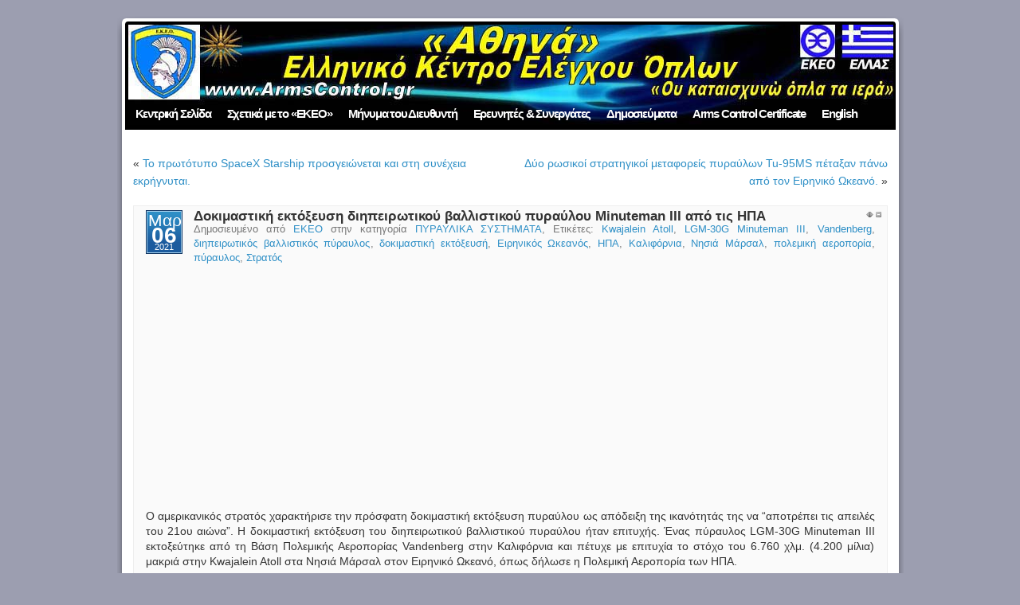

--- FILE ---
content_type: text/html; charset=UTF-8
request_url: http://www.ekeo.gr/2021/03/%CE%B4%CE%BF%CE%BA%CE%B9%CE%BC%CE%B1%CF%83%CF%84%CE%B9%CE%BA%CE%AE-%CE%B5%CE%BA%CF%84%CF%8C%CE%BE%CE%B5%CF%85%CF%83%CE%B7-%CE%B4%CE%B9%CE%B7%CF%80%CE%B5%CE%B9%CF%81%CF%89%CF%84%CE%B9%CE%BA%CE%BF%CF%8D/
body_size: 11244
content:
<!DOCTYPE html PUBLIC "-//W3C//DTD XHTML 1.0 Transitional//EN" "http://www.w3.org/TR/xhtml1/DTD/xhtml1-transitional.dtd"><html
xmlns="http://www.w3.org/1999/xhtml"><head
profile="http://gmpg.org/xfn/11"><link
rel='stylesheet' href='http://www.ekeo.gr/wp-content/plugins/wp-minify/min/?f=wp-content/themes/mandigo/style.css,wp-content/themes/mandigo/schemes/blue/scheme.css,wp-content/plugins/yet-another-related-posts-plugin/style/widget.css,wp-content/plugins/wordpress-popular-posts/public/css/wpp.css,wp-content/plugins/social-warfare/css/style.min.css,wp-content/plugins/tablepress/css/default.min.css,wp-content/plugins/add-to-any/addtoany.min.css,wp-content/plugins/dropdown-menu-widget/css/shailan-dropdown.min.css,wp-content/plugins/dropdown-menu-widget/themes/aqua.css&amp;m=1507933937' type='text/css' media='screen' /> <script type='text/javascript' src='http://www.ekeo.gr/wp-content/plugins/wp-minify/min/?f=wp-includes/js/jquery/jquery.js,wp-includes/js/jquery/jquery-migrate.min.js,wp-content/plugins/dropdown-menu-widget/scripts/include.js,wp-content/plugins/add-to-any/addtoany.min.js,wp-content/plugins/wordpress-popular-posts/public/js/tracking.js,wp-content/plugins/audio-player/assets/audio-player.js,wp-content/themes/mandigo/js/jquery.js,wp-content/themes/mandigo/js/jquery.ifixpng.js&amp;m=1567647135'></script> <meta
http-equiv="Content-Type" content="text/html; charset=UTF-8" /><title>Δοκιμαστική εκτόξευση διηπειρωτικού βαλλιστικού πυραύλου Minuteman III από τις ΗΠΑ |EKEO » ΕΛΛΗΝΙΚΟ ΚΕΝΤΡΟ ΕΛΕΓΧΟΥ ΟΠΛΩΝ</title><meta
name="generator" content="WordPress 4.9.26" /><meta
name="theme"     content="Mandigo 1.41" /><style type="text/css">body {
	font-family: Arial, Sans-Serif;
	background-color: #9c9eb0;
}
.narrowcolumn .entry, .widecolumn .entry {
	line-height: 1.4em;
}
.inline-widgets #wp-calendar caption, .blogname, .blogdesc {
	font-family: 'Trebuchet MS', 'Lucida Grande', Verdana, Arial, Sans-Serif;
}
.blogname {
	font-size: 4em;
	margin-top: 15px;
}
.posttitle, #comments, #respond .title, #respond.pre27, #trackbacks {
	font-family: 'Trebuchet MS', 'Lucida Grande', Verdana, Arial, Sans-Serif;
}
.commentlist li, #commentform input, #commentform textarea {
	font-family: 'Lucida Grande', Verdana, Arial, Sans-Serif;
}
#commentform p {
	font-family: 'Lucida Grande', Verdana, Arial, Sans-Serif;
}
.sidebars {
	font-family: 'Lucida Grande', Verdana, Arial, Sans-Serif;
}
em {
	font-style: normal;
	font-weight: bold;
}
#page {
	width: 987px;
}
#header {
	background: url(http://www.ekeo.gr/wp-content/themes/mandigo/images/header-1024.png);
	height: 143px;
	width: 987px;
}
#headerimg {
	height: 126px;
	width: 961px;
	background: url(http://www.ekeo.gr/wp-content/themes/mandigo/schemes/blue/images/head-1024.jpg) bottom center no-repeat;
	cursor: pointer;
}
#main {
	background: url(http://www.ekeo.gr/wp-content/themes/mandigo/images/bg-1024.png);
	width: 957px;
}
#footer {
	background: url(http://www.ekeo.gr/wp-content/themes/mandigo/images/foot-1024.png);
}
.post {
	text-align: justify;
	background: #FAFAFA;
	border: 1px solid #EEEEEE;
}
#footer {
	width: 987px;
}
.sidebars {
	background: #EEEEEE;
	border: 1px solid #DDDDDD;
}
#sidebar1 .sidebars {
	width: 210px;
}
#sidebar2 .sidebars {
	width: 210px;
}
.entry img {
	float: left;
	background: #fff;
	border: 1px solid #333;
	padding: 3px;
}
.sidebars li {
	list-style-image: url(http://www.ekeo.gr/wp-content/themes/mandigo/schemes/blue/images/star.gif);
}
.commentlist {
}
.commentlist li {
	list-style: none;
}
#wp-calendar {
	margin: 0 !important; margin-top: -1.5em !important;;
}
#wp-calendar caption {
	margin-top: -1.4em;
	margin-bottom: 1.5em;
}
/* dirty fix for the event calendar plugin */
div#wp-calendar .nav {
	margin: 1.5em 0 -1.5em 0;
}
/* end dirty fix */
.datestamp div {
	font-family: 'Lucida Grande', 'Lucida Sans Unicode', Arial, Sans-Serif;
}
.cal3 {
}
.pages {
	text-align: left;
}
.pages ul li.has_sub {
	background: url(http://www.ekeo.gr/wp-content/themes/mandigo/images/icons/bullet_arrow_right.png) no-repeat center right;
}
.head_overlay {
	background: url(http://www.ekeo.gr/wp-content/themes/mandigo/images/head_overlay.png);
}</style><link
rel="alternate" type="application/rss+xml" title="ΕΛΛΗΝΙΚΟ ΚΕΝΤΡΟ ΕΛΕΓΧΟΥ ΟΠΛΩΝ RSS Feed" href="http://www.ekeo.gr/feed/" /><link
rel="pingback" href="http://www.ekeo.gr/xmlrpc.php" /> <style>@font-face {font-family: "sw-icon-font";src:url("http://www.ekeo.gr/wp-content/plugins/social-warfare/fonts/sw-icon-font.eot?ver=2.2.1");src:url("http://www.ekeo.gr/wp-content/plugins/social-warfare/fonts/sw-icon-font.eot?ver=2.2.1#iefix") format("embedded-opentype"),url("http://www.ekeo.gr/wp-content/plugins/social-warfare/fonts/sw-icon-font.woff?ver=2.2.1") format("woff"), url("http://www.ekeo.gr/wp-content/plugins/social-warfare/fonts/sw-icon-font.ttf?ver=2.2.1") format("truetype"),url("http://www.ekeo.gr/wp-content/plugins/social-warfare/fonts/sw-icon-font.svg?ver=2.2.1#1445203416") format("svg");font-weight: normal;font-style: normal;}</style><meta
name="description"  content="Ο αμερικανικός στρατός χαρακτήρισε την πρόσφατη δοκιμαστική εκτόξευση πυραύλου ως απόδειξη της ικανότητάς της να &quot;αποτρέπει τις απειλές του 21ου αιώνα&quot;. Η" /><meta
name="keywords"  content="Πολεμική Αεροπορία,Ειρηνικός Ωκεανός,Νησιά Μάρσαλ,kwajalein atoll,Καλιφόρνια,vandenberg,lgm-30g minuteman iii,διηπειρωτικός βαλλιστικός πύραυλος,στρατός,ΗΠΑ,πύραυλος,δοκιμαστική εκτόξευση,δοκιμαστική εκτόξευσή,πολεμική αεροπορία,Στρατός" /><link
rel="canonical" href="http://www.ekeo.gr/2021/03/%ce%b4%ce%bf%ce%ba%ce%b9%ce%bc%ce%b1%cf%83%cf%84%ce%b9%ce%ba%ce%ae-%ce%b5%ce%ba%cf%84%cf%8c%ce%be%ce%b5%cf%85%cf%83%ce%b7-%ce%b4%ce%b9%ce%b7%cf%80%ce%b5%ce%b9%cf%81%cf%89%cf%84%ce%b9%ce%ba%ce%bf%cf%8d/" /><link
rel='dns-prefetch' href='//s.w.org' /><link
rel="alternate" type="application/rss+xml" title="Κανάλι σχολίων Δοκιμαστική εκτόξευση διηπειρωτικού βαλλιστικού πυραύλου Minuteman III από τις ΗΠΑ &raquo; ΕΛΛΗΝΙΚΟ ΚΕΝΤΡΟ ΕΛΕΓΧΟΥ ΟΠΛΩΝ" href="http://www.ekeo.gr/2021/03/%ce%b4%ce%bf%ce%ba%ce%b9%ce%bc%ce%b1%cf%83%cf%84%ce%b9%ce%ba%ce%ae-%ce%b5%ce%ba%cf%84%cf%8c%ce%be%ce%b5%cf%85%cf%83%ce%b7-%ce%b4%ce%b9%ce%b7%cf%80%ce%b5%ce%b9%cf%81%cf%89%cf%84%ce%b9%ce%ba%ce%bf%cf%8d/feed/" /> <script type="text/javascript">/*<![CDATA[*/window._wpemojiSettings = {"baseUrl":"https:\/\/s.w.org\/images\/core\/emoji\/11\/72x72\/","ext":".png","svgUrl":"https:\/\/s.w.org\/images\/core\/emoji\/11\/svg\/","svgExt":".svg","source":{"concatemoji":"http:\/\/www.ekeo.gr\/wp-includes\/js\/wp-emoji-release.min.js?ver=4.9.26"}};
			!function(e,a,t){var n,r,o,i=a.createElement("canvas"),p=i.getContext&&i.getContext("2d");function s(e,t){var a=String.fromCharCode;p.clearRect(0,0,i.width,i.height),p.fillText(a.apply(this,e),0,0);e=i.toDataURL();return p.clearRect(0,0,i.width,i.height),p.fillText(a.apply(this,t),0,0),e===i.toDataURL()}function c(e){var t=a.createElement("script");t.src=e,t.defer=t.type="text/javascript",a.getElementsByTagName("head")[0].appendChild(t)}for(o=Array("flag","emoji"),t.supports={everything:!0,everythingExceptFlag:!0},r=0;r<o.length;r++)t.supports[o[r]]=function(e){if(!p||!p.fillText)return!1;switch(p.textBaseline="top",p.font="600 32px Arial",e){case"flag":return s([55356,56826,55356,56819],[55356,56826,8203,55356,56819])?!1:!s([55356,57332,56128,56423,56128,56418,56128,56421,56128,56430,56128,56423,56128,56447],[55356,57332,8203,56128,56423,8203,56128,56418,8203,56128,56421,8203,56128,56430,8203,56128,56423,8203,56128,56447]);case"emoji":return!s([55358,56760,9792,65039],[55358,56760,8203,9792,65039])}return!1}(o[r]),t.supports.everything=t.supports.everything&&t.supports[o[r]],"flag"!==o[r]&&(t.supports.everythingExceptFlag=t.supports.everythingExceptFlag&&t.supports[o[r]]);t.supports.everythingExceptFlag=t.supports.everythingExceptFlag&&!t.supports.flag,t.DOMReady=!1,t.readyCallback=function(){t.DOMReady=!0},t.supports.everything||(n=function(){t.readyCallback()},a.addEventListener?(a.addEventListener("DOMContentLoaded",n,!1),e.addEventListener("load",n,!1)):(e.attachEvent("onload",n),a.attachEvent("onreadystatechange",function(){"complete"===a.readyState&&t.readyCallback()})),(n=t.source||{}).concatemoji?c(n.concatemoji):n.wpemoji&&n.twemoji&&(c(n.twemoji),c(n.wpemoji)))}(window,document,window._wpemojiSettings);/*]]>*/</script> <style type="text/css">img.wp-smiley,
img.emoji {
	display: inline !important;
	border: none !important;
	box-shadow: none !important;
	height: 1em !important;
	width: 1em !important;
	margin: 0 .07em !important;
	vertical-align: -0.1em !important;
	background: none !important;
	padding: 0 !important;
}</style> <script type='text/javascript'>/*  */
var wpp_params = {"sampling_active":"","sampling_rate":"100","ajax_url":"http:\/\/www.ekeo.gr\/wp-admin\/admin-ajax.php","action":"update_views_ajax","ID":"32274","token":"1d3ca8e090"};
/*  */</script> <link
rel='https://api.w.org/' href='http://www.ekeo.gr/wp-json/' /><link
rel="EditURI" type="application/rsd+xml" title="RSD" href="http://www.ekeo.gr/xmlrpc.php?rsd" /><link
rel="wlwmanifest" type="application/wlwmanifest+xml" href="http://www.ekeo.gr/wp-includes/wlwmanifest.xml" /><link
rel='prev' title='Το πρωτότυπο SpaceX Starship προσγειώνεται και στη συνέχεια εκρήγνυται.' href='http://www.ekeo.gr/2021/03/%cf%84%ce%bf-%cf%80%cf%81%cf%89%cf%84%cf%8c%cf%84%cf%85%cf%80%ce%bf-spacex-starship-%cf%80%cf%81%ce%bf%cf%83%ce%b3%ce%b5%ce%b9%cf%8e%ce%bd%ce%b5%cf%84%ce%b1%ce%b9-%ce%ba%ce%b1%ce%b9-%cf%83%cf%84%ce%b7/' /><link
rel='next' title='Δύο ρωσικοί στρατηγικοί μεταφορείς πυραύλων Tu-95MS πέταξαν πάνω από τον Ειρηνικό Ωκεανό.' href='http://www.ekeo.gr/2021/03/%ce%b4%cf%8d%ce%bf-%cf%81%cf%89%cf%83%ce%b9%ce%ba%ce%bf%ce%af-%cf%83%cf%84%cf%81%ce%b1%cf%84%ce%b7%ce%b3%ce%b9%ce%ba%ce%bf%ce%af-%ce%bc%ce%b5%cf%84%ce%b1%cf%86%ce%bf%cf%81%ce%b5%ce%af%cf%82-%cf%80-2/' /><meta
name="generator" content="WordPress 4.9.26" /><link
rel='shortlink' href='http://www.ekeo.gr/?p=32274' /><link
rel="alternate" type="application/json+oembed" href="http://www.ekeo.gr/wp-json/oembed/1.0/embed?url=http%3A%2F%2Fwww.ekeo.gr%2F2021%2F03%2F%25ce%25b4%25ce%25bf%25ce%25ba%25ce%25b9%25ce%25bc%25ce%25b1%25cf%2583%25cf%2584%25ce%25b9%25ce%25ba%25ce%25ae-%25ce%25b5%25ce%25ba%25cf%2584%25cf%258c%25ce%25be%25ce%25b5%25cf%2585%25cf%2583%25ce%25b7-%25ce%25b4%25ce%25b9%25ce%25b7%25cf%2580%25ce%25b5%25ce%25b9%25cf%2581%25cf%2589%25cf%2584%25ce%25b9%25ce%25ba%25ce%25bf%25cf%258d%2F" /><link
rel="alternate" type="text/xml+oembed" href="http://www.ekeo.gr/wp-json/oembed/1.0/embed?url=http%3A%2F%2Fwww.ekeo.gr%2F2021%2F03%2F%25ce%25b4%25ce%25bf%25ce%25ba%25ce%25b9%25ce%25bc%25ce%25b1%25cf%2583%25cf%2584%25ce%25b9%25ce%25ba%25ce%25ae-%25ce%25b5%25ce%25ba%25cf%2584%25cf%258c%25ce%25be%25ce%25b5%25cf%2585%25cf%2583%25ce%25b7-%25ce%25b4%25ce%25b9%25ce%25b7%25cf%2580%25ce%25b5%25ce%25b9%25cf%2581%25cf%2589%25cf%2584%25ce%25b9%25ce%25ba%25ce%25bf%25cf%258d%2F&#038;format=xml" /> <script type="text/javascript">/*<![CDATA[*/var a2a_config=a2a_config||{};a2a_config.callbacks=a2a_config.callbacks||[];a2a_config.templates=a2a_config.templates||{};a2a_localize = {
	Share: "Share",
	Save: "Save",
	Subscribe: "Subscribe",
	Email: "Email",
	Bookmark: "Bookmark",
	ShowAll: "Show all",
	ShowLess: "Show less",
	FindServices: "Find service(s)",
	FindAnyServiceToAddTo: "Instantly find any service to add to",
	PoweredBy: "Powered by",
	ShareViaEmail: "Share via email",
	SubscribeViaEmail: "Subscribe via email",
	BookmarkInYourBrowser: "Bookmark in your browser",
	BookmarkInstructions: "Press Ctrl+D or \u2318+D to bookmark this page",
	AddToYourFavorites: "Add to your favorites",
	SendFromWebOrProgram: "Send from any email address or email program",
	EmailProgram: "Email program",
	More: "More&#8230;"
};/*]]>*/</script> <script type="text/javascript" src="http://static.addtoany.com/menu/page.js" async="async"></script> <script type="text/javascript">AudioPlayer.setup("http://www.ekeo.gr/wp-content/plugins/audio-player/assets/player.swf?ver=2.0.4.6", {width:"100%",animation:"yes",encode:"yes",initialvolume:"100",remaining:"no",noinfo:"no",buffer:"3",checkpolicy:"no",rtl:"no",bg:"E5E5E5",text:"333333",leftbg:"CCCCCC",lefticon:"333333",volslider:"666666",voltrack:"FFFFFF",rightbg:"B4B4B4",rightbghover:"fa0505",righticon:"333333",righticonhover:"FFFFFF",track:"FFFFFF",loader:"009900",border:"CCCCCC",tracker:"DDDDDD",skip:"666666",pagebg:"FFFFFF",transparentpagebg:"yes"});</script> <style type="text/css" media="all">ul.dropdown { white-space: nowrap; }
	/* Selected overlay: none */	/* Clear background images */
	.shailan-dropdown-menu .dropdown-horizontal-container, ul.dropdown li, ul.dropdown li.hover, ul.dropdown li:hover, ul.dropdown li.hover a, ul.dropdown li:hover a { background-image:none; }
	.shailan-dropdown-menu .dropdown-horizontal-container, ul.dropdown li{ background-color:#000000; }
	ul.dropdown a,
	ul.dropdown a:link,
	ul.dropdown a:visited,
	ul.dropdown li { color: #FFFFFF; }
	ul.dropdown a:hover,
	ul.dropdown li:hover { color: #FFFFFF; }
	ul.dropdown a:active	{ color: #FFFFFF; }
	ul.dropdown li.hover a, ul.dropdown li:hover a{ background-color: #333333; }
	ul.dropdown li.hover ul li, ul.dropdown li:hover ul li{ background-color: #000000;
		color: #FFFFFF; }
	ul.dropdown li.hover ul li.hover, ul.dropdown li:hover ul li:hover { background-image: none; }
	ul.dropdown li.hover a:hover, ul.dropdown li:hover a:hover { background-color: #333333; }
	ul.dropdown ul{ background-image:none; background-color:#000000; border:1px solid #000000; }
	ul.dropdown-vertical li { border-bottom:1px solid #333333; }
	/** Show submenus */
	ul.dropdown li:hover > ul, ul.dropdown li.hover ul{ display: block; }
	/** Show current submenu */
	ul.dropdown li.hover ul, ul.dropdown ul li.hover ul, ul.dropdown ul ul li.hover ul, ul.dropdown ul ul ul li.hover ul, ul.dropdown ul ul ul ul li.hover ul , ul.dropdown li:hover ul, ul.dropdown ul li:hover ul, ul.dropdown ul ul li:hover ul, ul.dropdown ul ul ul li:hover ul, ul.dropdown ul ul ul ul li:hover ul { display: block; }
ul.dropdown li.parent>a{
	padding-right:25px;
}
ul.dropdown li.parent>a:after{
	content:""; position:absolute; top: 45%; right:6px;width:0;height:0;
	border-top:4px solid rgba(0,0,0,0.5);border-right:4px solid transparent;border-left:4px solid transparent }
ul.dropdown li.parent:hover>a:after{
	content:"";position:absolute; top: 45%; right:6px; width:0; height:0;
	border-top:4px solid rgba(0,0,0,0.5);border-right:4px solid transparent;border-left:4px solid transparent }
ul.dropdown li li.parent>a:after{
	content:"";position:absolute;top: 40%; right:5px;width:0;height:0;
	border-left:4px solid rgba(0,0,0,0.5);border-top:4px solid transparent;border-bottom:4px solid transparent }
ul.dropdown li li.parent:hover>a:after{
	content:"";position:absolute;top: 40%; right:5px;width:0;height:0;
	border-left:4px solid rgba(0,0,0,0.5);border-top:4px solid transparent;border-bottom:4px solid transparent }</style>
<style type="text/css">.vvqbox { display: block; max-width: 100%; visibility: visible !important; margin: 10px auto; } .vvqbox img { max-width: 100%; height: 100%; } .vvqbox object { max-width: 100%; }</style> <script type="text/javascript">// 
	var vvqflashvars = {};
	var vvqparams = { wmode: "opaque", allowfullscreen: "true", allowscriptaccess: "always" };
	var vvqattributes = {};
	var vvqexpressinstall = "http://www.ekeo.gr/wp-content/plugins/vipers-video-quicktags/resources/expressinstall.swf";
//</script> <script type="text/javascript">jQuery.noConflict();</script> <style type="text/css">#headerimg {   background: url(http://www.ekeo.gr/wp-content/themes/mandigo/images/headers/head.jpg) bottom center no-repeat; }
  .entry img, .entry embed, .entry object { max-width: 880px; width: expression(this.clientWidth > 880 ? 880 : true); }
  .entry img { height: auto; }</style><META
name="y_key" content="9b797dd6ab9a90f1"><meta
name="google-site-verification" content="2n094e8FOj0Pp7AGQ5hnvBs2zjQU7mHWjiI0T_DdfWc" /></head><body><div
id="page"><div
id="header" class="png"><div
id="headerimg"><ul
class="pages png"><li
class="page_item"><a
href="http://www.ekeo.gr/">Κεντρική Σελίδα</a></li><li
class="page_item page-item-200 page_item_has_children"><a
href="http://www.ekeo.gr/%cf%83%cf%87%ce%b5%cf%84%ce%b9%ce%ba%ce%ac-%ce%bc%ce%b5-%cf%84%ce%b7%ce%bd-%c2%ab%ce%b1%ce%b8%ce%b7%ce%bd%ce%ac%c2%bb/">Σχετικά με το «ΕΚΕΟ»</a><ul
class='children'><li
class="page_item page-item-208"><a
href="http://www.ekeo.gr/%cf%83%cf%87%ce%b5%cf%84%ce%b9%ce%ba%ce%ac-%ce%bc%ce%b5-%cf%84%ce%b7%ce%bd-%c2%ab%ce%b1%ce%b8%ce%b7%ce%bd%ce%ac%c2%bb/%ce%b5%ce%bd%ce%b9%cf%83%cf%87%cf%8d%cf%83%cf%84%ce%b5-%cf%84%ce%b7%ce%bd-%c2%ab%ce%b1%ce%b8%ce%b7%ce%bd%ce%ac%c2%bb/">Ενισχύστε την «Αθηνά»</a></li><li
class="page_item page-item-950"><a
href="http://www.ekeo.gr/%cf%83%cf%87%ce%b5%cf%84%ce%b9%ce%ba%ce%ac-%ce%bc%ce%b5-%cf%84%ce%b7%ce%bd-%c2%ab%ce%b1%ce%b8%ce%b7%ce%bd%ce%ac%c2%bb/%ce%b5%cf%80%ce%b9%ce%ba%ce%bf%ce%b9%ce%bd%cf%89%ce%bd%ce%af%ce%b1-%ce%bc%ce%b5-%cf%84%ce%b7%ce%bd-%c2%ab%ce%b1%ce%b8%ce%b7%ce%bd%ce%ac%c2%bb/">Επικοινωνήστε  με  την  «Αθηνά»</a></li></ul></li><li
class="page_item page-item-2313 page_item_has_children"><a
href="http://www.ekeo.gr/about-2/">Μήνυμα του Διευθυντή</a><ul
class='children'><li
class="page_item page-item-458"><a
href="http://www.ekeo.gr/about-2/%ce%b2%ce%b9%ce%bf%ce%b3%cf%81%ce%b1%cf%86%ce%b9%ce%ba%cf%8c-%cf%84%ce%bf%cf%85-%ce%b4%ce%b9%ce%b5%cf%85%ce%b8%cf%85%ce%bd%cf%84%ce%ae/">Βιογραφικό του Διευθυντή</a></li></ul></li><li
class="page_item page-item-186"><a
href="http://www.ekeo.gr/%ce%b5%cf%81%ce%b5%cf%85%ce%bd%ce%b7%cf%84%ce%ad%cf%82-%cf%83%cf%85%ce%bd%ce%b5%cf%81%ce%b3%ce%ac%cf%84%ce%b5%cf%82/">Ερευνητές &#038; Συνεργάτες</a></li><li
class="page_item page-item-190 page_item_has_children"><a
href="http://www.ekeo.gr/%ce%bc%ce%b5%ce%bb%ce%ad%cf%84%ce%b5%cf%82-%ce%b1%ce%bd%ce%b1%ce%bb%cf%8d%cf%83%ce%b5%ce%b9%cf%82/">Δημοσιεύματα</a><ul
class='children'><li
class="page_item page-item-10637"><a
href="http://www.ekeo.gr/%ce%bc%ce%b5%ce%bb%ce%ad%cf%84%ce%b5%cf%82-%ce%b1%ce%bd%ce%b1%ce%bb%cf%8d%cf%83%ce%b5%ce%b9%cf%82/%cf%8c%cf%81%ce%bf%ce%b9-%cf%87%cf%81%ce%ae%cf%83%ce%b7%cf%82/">Όροι Χρήσης Δημοσιευμάτων</a></li></ul></li><li
class="page_item page-item-26403"><a
href="http://www.ekeo.gr/arms-control-certificate/">Arms Control Certificate</a></li><li
class="page_item page-item-6644"><a
href="http://www.ekeo.gr/english/">English</a></li></ul></div></div><div
id="main" class="png"><table><tr><td
id="content" class="widecolumn"><div
class="navigation"><div
class="alignleft">&laquo;&nbsp;<a
href="http://www.ekeo.gr/2021/03/%cf%84%ce%bf-%cf%80%cf%81%cf%89%cf%84%cf%8c%cf%84%cf%85%cf%80%ce%bf-spacex-starship-%cf%80%cf%81%ce%bf%cf%83%ce%b3%ce%b5%ce%b9%cf%8e%ce%bd%ce%b5%cf%84%ce%b1%ce%b9-%ce%ba%ce%b1%ce%b9-%cf%83%cf%84%ce%b7/" rel="prev">Το πρωτότυπο SpaceX Starship προσγειώνεται και στη συνέχεια εκρήγνυται.</a></div><div
class="alignright"><a
href="http://www.ekeo.gr/2021/03/%ce%b4%cf%8d%ce%bf-%cf%81%cf%89%cf%83%ce%b9%ce%ba%ce%bf%ce%af-%cf%83%cf%84%cf%81%ce%b1%cf%84%ce%b7%ce%b3%ce%b9%ce%ba%ce%bf%ce%af-%ce%bc%ce%b5%cf%84%ce%b1%cf%86%ce%bf%cf%81%ce%b5%ce%af%cf%82-%cf%80-2/" rel="next">Δύο ρωσικοί στρατηγικοί μεταφορείς πυραύλων Tu-95MS πέταξαν πάνω από τον Ειρηνικό Ωκεανό.</a>&nbsp;&raquo;</div></div><div
class="post" id="post-32274"><div
class="postinfo"><div
class="datestamp"><div> <span
class="cal1 cal1x">Μαρ</span> <span
class="cal2">06</span> <span
class="cal3">2021</span></div></div> <span
class="switch-post"> <a
href="javascript:toggleSidebars();" class="switch-sidebars"><img
src="http://www.ekeo.gr/wp-content/themes/mandigo/images/icons/bullet_sidebars_hide.png" alt="" class="png" /></a><a
href="javascript:togglePost(32274);" id="switch-post-32274"><img
src="http://www.ekeo.gr/wp-content/themes/mandigo/images/icons/bullet_toggle_minus.png" alt="" class="png" /></a> </span><h2 class="posttitle"><a
href="http://www.ekeo.gr/2021/03/%ce%b4%ce%bf%ce%ba%ce%b9%ce%bc%ce%b1%cf%83%cf%84%ce%b9%ce%ba%ce%ae-%ce%b5%ce%ba%cf%84%cf%8c%ce%be%ce%b5%cf%85%cf%83%ce%b7-%ce%b4%ce%b9%ce%b7%cf%80%ce%b5%ce%b9%cf%81%cf%89%cf%84%ce%b9%ce%ba%ce%bf%cf%8d/" rel="bookmark" title="Permanent Link: Δοκιμαστική εκτόξευση διηπειρωτικού βαλλιστικού πυραύλου Minuteman III από τις ΗΠΑ">Δοκιμαστική εκτόξευση διηπειρωτικού βαλλιστικού πυραύλου Minuteman III από τις ΗΠΑ</a></h2> <small> Δημοσιευμένο από <a
href="http://www.ekeo.gr/author/demetra/" title="Άρθρα του/της EKEO">EKEO</a> στην κατηγορία <a
href="http://www.ekeo.gr/category/%cf%80%cf%85%cf%81%ce%b1%cf%85%ce%bb%ce%b9%ce%ba%ce%ac-%cf%83%cf%85%cf%83%cf%84%ce%ae%ce%bc%ce%b1%cf%84%ce%b1/" rel="category tag">ΠΥΡΑΥΛΙΚΑ ΣΥΣΤΗΜΑΤΑ</a>, Ετικέτες: <a
href="http://www.ekeo.gr/tag/kwajalein-atoll/" rel="tag">Kwajalein Atoll</a>, <a
href="http://www.ekeo.gr/tag/lgm-30g-minuteman-iii/" rel="tag">LGM-30G Minuteman III</a>, <a
href="http://www.ekeo.gr/tag/vandenberg/" rel="tag">Vandenberg</a>, <a
href="http://www.ekeo.gr/tag/%ce%b4%ce%b9%ce%b7%cf%80%ce%b5%ce%b9%cf%81%cf%89%cf%84%ce%b9%ce%ba%cf%8c%cf%82-%ce%b2%ce%b1%ce%bb%ce%bb%ce%b9%cf%83%cf%84%ce%b9%ce%ba%cf%8c%cf%82-%cf%80%cf%8d%cf%81%ce%b1%cf%85%ce%bb%ce%bf%cf%82/" rel="tag">διηπειρωτικός βαλλιστικός πύραυλος</a>, <a
href="http://www.ekeo.gr/tag/%ce%b4%ce%bf%ce%ba%ce%b9%ce%bc%ce%b1%cf%83%cf%84%ce%b9%ce%ba%ce%ae-%ce%b5%ce%ba%cf%84%cf%8c%ce%be%ce%b5%cf%85%cf%83%ce%ae/" rel="tag">δοκιμαστική εκτόξευσή</a>, <a
href="http://www.ekeo.gr/tag/%ce%b5%ce%b9%cf%81%ce%b7%ce%bd%ce%b9%ce%ba%cf%8c%cf%82-%cf%89%ce%ba%ce%b5%ce%b1%ce%bd%cf%8c%cf%82/" rel="tag">Ειρηνικός Ωκεανός</a>, <a
href="http://www.ekeo.gr/tag/%ce%b7%cf%80%ce%b1/" rel="tag">ΗΠΑ</a>, <a
href="http://www.ekeo.gr/tag/%ce%ba%ce%b1%ce%bb%ce%b9%cf%86%cf%8c%cf%81%ce%bd%ce%b9%ce%b1/" rel="tag">Καλιφόρνια</a>, <a
href="http://www.ekeo.gr/tag/%ce%bd%ce%b7%cf%83%ce%b9%ce%ac-%ce%bc%ce%ac%cf%81%cf%83%ce%b1%ce%bb/" rel="tag">Νησιά Μάρσαλ</a>, <a
href="http://www.ekeo.gr/tag/%cf%80%ce%bf%ce%bb%ce%b5%ce%bc%ce%b9%ce%ba%ce%ae-%ce%b1%ce%b5%cf%81%ce%bf%cf%80%ce%bf%cf%81%ce%af%ce%b1/" rel="tag">πολεμική αεροπορία</a>, <a
href="http://www.ekeo.gr/tag/%cf%80%cf%8d%cf%81%ce%b1%cf%85%ce%bb%ce%bf%cf%82/" rel="tag">πύραυλος</a>, <a
href="http://www.ekeo.gr/tag/%cf%83%cf%84%cf%81%ce%b1%cf%84%cf%8c%cf%82/" rel="tag">Στρατός</a> </small></div><div
class="entry"><p><center><iframe
width="425" height="239" src="https://www.youtube.com/embed/Q2cvviyFdMU?feature=oembed" frameborder="0" allow="accelerometer; autoplay; clipboard-write; encrypted-media; gyroscope; picture-in-picture" allowfullscreen></iframe><br
/></center><br
/> <span
id="more-32274"></span><br
/> Ο αμερικανικός στρατός χαρακτήρισε την πρόσφατη δοκιμαστική εκτόξευση πυραύλου ως απόδειξη της ικανότητάς της να &#8220;αποτρέπει τις απειλές του 21ου αιώνα&#8221;. Η δοκιμαστική εκτόξευση του διηπειρωτικού βαλλιστικού πυραύλου ήταν επιτυχής. Ένας πύραυλος LGM-30G Minuteman III εκτοξεύτηκε από τη Βάση Πολεμικής Αεροπορίας Vandenberg στην Καλιφόρνια και πέτυχε με επιτυχία το στόχο του 6.760 χλμ. (4.200 μίλια) μακριά στην Kwajalein Atoll στα Νησιά Μάρσαλ στον Ειρηνικό Ωκεανό, όπως δήλωσε η Πολεμική Αεροπορία των ΗΠΑ.</p><div
class="nc_socialPanel swp_flatFresh swp_d_fullColor swp_i_fullColor swp_o_fullColor scale-100 scale-fullWidth" data-position="below" data-float="floatBottom" data-count="3" data-floatColor="#ffffff" data-emphasize="0"><div
class="nc_tweetContainer swp_fb" data-id="3" data-network="facebook"><a
rel="nofollow" target="_blank" href="http://www.facebook.com/share.php?u=http%3A%2F%2Fwww.ekeo.gr%2F2021%2F03%2F%CE%B4%CE%BF%CE%BA%CE%B9%CE%BC%CE%B1%CF%83%CF%84%CE%B9%CE%BA%CE%AE-%CE%B5%CE%BA%CF%84%CF%8C%CE%BE%CE%B5%CF%85%CF%83%CE%B7-%CE%B4%CE%B9%CE%B7%CF%80%CE%B5%CE%B9%CF%81%CF%89%CF%84%CE%B9%CE%BA%CE%BF%CF%8D%2F" data-link="http://www.facebook.com/share.php?u=http%3A%2F%2Fwww.ekeo.gr%2F2021%2F03%2F%CE%B4%CE%BF%CE%BA%CE%B9%CE%BC%CE%B1%CF%83%CF%84%CE%B9%CE%BA%CE%AE-%CE%B5%CE%BA%CF%84%CF%8C%CE%BE%CE%B5%CF%85%CF%83%CE%B7-%CE%B4%CE%B9%CE%B7%CF%80%CE%B5%CE%B9%CF%81%CF%89%CF%84%CE%B9%CE%BA%CE%BF%CF%8D%2F" class="nc_tweet"><span
class="swp_count swp_hide"><span
class="iconFiller"><span
class="spaceManWilly"><i
class="sw sw-facebook"></i><span
class="swp_share"> Share</span></span></span></span></a></div><div
class="nc_tweetContainer googlePlus" data-id="1" data-network="google_plus"><a
rel="nofollow" target="_blank" href="https://plus.google.com/share?url=http%3A%2F%2Fwww.ekeo.gr%2F2021%2F03%2F%CE%B4%CE%BF%CE%BA%CE%B9%CE%BC%CE%B1%CF%83%CF%84%CE%B9%CE%BA%CE%AE-%CE%B5%CE%BA%CF%84%CF%8C%CE%BE%CE%B5%CF%85%CF%83%CE%B7-%CE%B4%CE%B9%CE%B7%CF%80%CE%B5%CE%B9%CF%81%CF%89%CF%84%CE%B9%CE%BA%CE%BF%CF%8D%2F" data-link="https://plus.google.com/share?url=http%3A%2F%2Fwww.ekeo.gr%2F2021%2F03%2F%CE%B4%CE%BF%CE%BA%CE%B9%CE%BC%CE%B1%CF%83%CF%84%CE%B9%CE%BA%CE%AE-%CE%B5%CE%BA%CF%84%CF%8C%CE%BE%CE%B5%CF%85%CF%83%CE%B7-%CE%B4%CE%B9%CE%B7%CF%80%CE%B5%CE%B9%CF%81%CF%89%CF%84%CE%B9%CE%BA%CE%BF%CF%8D%2F" class="nc_tweet"><span
class="swp_count swp_hide"><span
class="iconFiller"><span
class="spaceManWilly"><i
class="sw sw-google-plus"></i><span
class="swp_share"> +1</span></span></span></span></a></div><div
class="nc_tweetContainer twitter" data-id="2" data-network="twitter"><a
rel="nofollow" target="_blank" href="https://twitter.com/share?original_referer=/&text=%CE%94%CE%BF%CE%BA%CE%B9%CE%BC%CE%B1%CF%83%CF%84%CE%B9%CE%BA%CE%AE+%CE%B5%CE%BA%CF%84%CF%8C%CE%BE%CE%B5%CF%85%CF%83%CE%B7+%CE%B4%CE%B9%CE%B7%CF%80%CE%B5%CE%B9%CF%81%CF%89%CF%84%CE%B9%CE%BA%CE%BF%CF%8D+%CE%B2%CE%B1%CE%BB%CE%BB%CE%B9%CF%83%CF%84%CE%B9%CE%BA%CE%BF%CF%8D+%CF%80%CF%85%CF%81%CE%B1%CF%8D%CE%BB%CE%BF%CF%85+Minuteman+III+%CE%B1%CF%80%CF%8C+%CF%84%CE%B9%CF%82+%CE%97%CE%A0%CE%91&url=http://www.ekeo.gr/2021/03/%ce%b4%ce%bf%ce%ba%ce%b9%ce%bc%ce%b1%cf%83%cf%84%ce%b9%ce%ba%ce%ae-%ce%b5%ce%ba%cf%84%cf%8c%ce%be%ce%b5%cf%85%cf%83%ce%b7-%ce%b4%ce%b9%ce%b7%cf%80%ce%b5%ce%b9%cf%81%cf%89%cf%84%ce%b9%ce%ba%ce%bf%cf%8d/" data-link="https://twitter.com/share?original_referer=/&text=%CE%94%CE%BF%CE%BA%CE%B9%CE%BC%CE%B1%CF%83%CF%84%CE%B9%CE%BA%CE%AE+%CE%B5%CE%BA%CF%84%CF%8C%CE%BE%CE%B5%CF%85%CF%83%CE%B7+%CE%B4%CE%B9%CE%B7%CF%80%CE%B5%CE%B9%CF%81%CF%89%CF%84%CE%B9%CE%BA%CE%BF%CF%8D+%CE%B2%CE%B1%CE%BB%CE%BB%CE%B9%CF%83%CF%84%CE%B9%CE%BA%CE%BF%CF%8D+%CF%80%CF%85%CF%81%CE%B1%CF%8D%CE%BB%CE%BF%CF%85+Minuteman+III+%CE%B1%CF%80%CF%8C+%CF%84%CE%B9%CF%82+%CE%97%CE%A0%CE%91&url=http://www.ekeo.gr/2021/03/%ce%b4%ce%bf%ce%ba%ce%b9%ce%bc%ce%b1%cf%83%cf%84%ce%b9%ce%ba%ce%ae-%ce%b5%ce%ba%cf%84%cf%8c%ce%be%ce%b5%cf%85%cf%83%ce%b7-%ce%b4%ce%b9%ce%b7%cf%80%ce%b5%ce%b9%cf%81%cf%89%cf%84%ce%b9%ce%ba%ce%bf%cf%8d/" class="nc_tweet"><span
class="swp_count swp_hide"><span
class="iconFiller"><span
class="spaceManWilly"><i
class="sw sw-twitter"></i><span
class="swp_share"> Tweet</span></span></span></span></a></div></div><div
class="swp-content-locator"></div><div
class="addtoany_share_save_container addtoany_content_bottom"><div
class="a2a_kit a2a_kit_size_32 addtoany_list" data-a2a-url="http://www.ekeo.gr/2021/03/%ce%b4%ce%bf%ce%ba%ce%b9%ce%bc%ce%b1%cf%83%cf%84%ce%b9%ce%ba%ce%ae-%ce%b5%ce%ba%cf%84%cf%8c%ce%be%ce%b5%cf%85%cf%83%ce%b7-%ce%b4%ce%b9%ce%b7%cf%80%ce%b5%ce%b9%cf%81%cf%89%cf%84%ce%b9%ce%ba%ce%bf%cf%8d/" data-a2a-title="Δοκιμαστική εκτόξευση διηπειρωτικού βαλλιστικού πυραύλου Minuteman III από τις ΗΠΑ"><a
class="a2a_button_facebook" href="http://www.addtoany.com/add_to/facebook?linkurl=http%3A%2F%2Fwww.ekeo.gr%2F2021%2F03%2F%25ce%25b4%25ce%25bf%25ce%25ba%25ce%25b9%25ce%25bc%25ce%25b1%25cf%2583%25cf%2584%25ce%25b9%25ce%25ba%25ce%25ae-%25ce%25b5%25ce%25ba%25cf%2584%25cf%258c%25ce%25be%25ce%25b5%25cf%2585%25cf%2583%25ce%25b7-%25ce%25b4%25ce%25b9%25ce%25b7%25cf%2580%25ce%25b5%25ce%25b9%25cf%2581%25cf%2589%25cf%2584%25ce%25b9%25ce%25ba%25ce%25bf%25cf%258d%2F&amp;linkname=%CE%94%CE%BF%CE%BA%CE%B9%CE%BC%CE%B1%CF%83%CF%84%CE%B9%CE%BA%CE%AE%20%CE%B5%CE%BA%CF%84%CF%8C%CE%BE%CE%B5%CF%85%CF%83%CE%B7%20%CE%B4%CE%B9%CE%B7%CF%80%CE%B5%CE%B9%CF%81%CF%89%CF%84%CE%B9%CE%BA%CE%BF%CF%8D%20%CE%B2%CE%B1%CE%BB%CE%BB%CE%B9%CF%83%CF%84%CE%B9%CE%BA%CE%BF%CF%8D%20%CF%80%CF%85%CF%81%CE%B1%CF%8D%CE%BB%CE%BF%CF%85%20Minuteman%20III%20%CE%B1%CF%80%CF%8C%20%CF%84%CE%B9%CF%82%20%CE%97%CE%A0%CE%91" title="Facebook" rel="nofollow" target="_blank"></a><a
class="a2a_button_twitter" href="http://www.addtoany.com/add_to/twitter?linkurl=http%3A%2F%2Fwww.ekeo.gr%2F2021%2F03%2F%25ce%25b4%25ce%25bf%25ce%25ba%25ce%25b9%25ce%25bc%25ce%25b1%25cf%2583%25cf%2584%25ce%25b9%25ce%25ba%25ce%25ae-%25ce%25b5%25ce%25ba%25cf%2584%25cf%258c%25ce%25be%25ce%25b5%25cf%2585%25cf%2583%25ce%25b7-%25ce%25b4%25ce%25b9%25ce%25b7%25cf%2580%25ce%25b5%25ce%25b9%25cf%2581%25cf%2589%25cf%2584%25ce%25b9%25ce%25ba%25ce%25bf%25cf%258d%2F&amp;linkname=%CE%94%CE%BF%CE%BA%CE%B9%CE%BC%CE%B1%CF%83%CF%84%CE%B9%CE%BA%CE%AE%20%CE%B5%CE%BA%CF%84%CF%8C%CE%BE%CE%B5%CF%85%CF%83%CE%B7%20%CE%B4%CE%B9%CE%B7%CF%80%CE%B5%CE%B9%CF%81%CF%89%CF%84%CE%B9%CE%BA%CE%BF%CF%8D%20%CE%B2%CE%B1%CE%BB%CE%BB%CE%B9%CF%83%CF%84%CE%B9%CE%BA%CE%BF%CF%8D%20%CF%80%CF%85%CF%81%CE%B1%CF%8D%CE%BB%CE%BF%CF%85%20Minuteman%20III%20%CE%B1%CF%80%CF%8C%20%CF%84%CE%B9%CF%82%20%CE%97%CE%A0%CE%91" title="Twitter" rel="nofollow" target="_blank"></a><a
class="a2a_button_google_plus" href="http://www.addtoany.com/add_to/google_plus?linkurl=http%3A%2F%2Fwww.ekeo.gr%2F2021%2F03%2F%25ce%25b4%25ce%25bf%25ce%25ba%25ce%25b9%25ce%25bc%25ce%25b1%25cf%2583%25cf%2584%25ce%25b9%25ce%25ba%25ce%25ae-%25ce%25b5%25ce%25ba%25cf%2584%25cf%258c%25ce%25be%25ce%25b5%25cf%2585%25cf%2583%25ce%25b7-%25ce%25b4%25ce%25b9%25ce%25b7%25cf%2580%25ce%25b5%25ce%25b9%25cf%2581%25cf%2589%25cf%2584%25ce%25b9%25ce%25ba%25ce%25bf%25cf%258d%2F&amp;linkname=%CE%94%CE%BF%CE%BA%CE%B9%CE%BC%CE%B1%CF%83%CF%84%CE%B9%CE%BA%CE%AE%20%CE%B5%CE%BA%CF%84%CF%8C%CE%BE%CE%B5%CF%85%CF%83%CE%B7%20%CE%B4%CE%B9%CE%B7%CF%80%CE%B5%CE%B9%CF%81%CF%89%CF%84%CE%B9%CE%BA%CE%BF%CF%8D%20%CE%B2%CE%B1%CE%BB%CE%BB%CE%B9%CF%83%CF%84%CE%B9%CE%BA%CE%BF%CF%8D%20%CF%80%CF%85%CF%81%CE%B1%CF%8D%CE%BB%CE%BF%CF%85%20Minuteman%20III%20%CE%B1%CF%80%CF%8C%20%CF%84%CE%B9%CF%82%20%CE%97%CE%A0%CE%91" title="Google+" rel="nofollow" target="_blank"></a><a
class="a2a_dd addtoany_share_save" href="https://www.addtoany.com/share"></a></div></div><div
class='yarpp-related yarpp-related-none'><p>Δεν υπάρχουν σχετικά δημοσιεύματα.</p></div><p
class="postmetadata alt clear"> <small> Το άρθρο δημοσιεύτηκε Σάββατο, Μάρτιος 6th, 2021  στις 23:54 στην κατηγορία <a
href="http://www.ekeo.gr/category/%cf%80%cf%85%cf%81%ce%b1%cf%85%ce%bb%ce%b9%ce%ba%ce%ac-%cf%83%cf%85%cf%83%cf%84%ce%ae%ce%bc%ce%b1%cf%84%ce%b1/" rel="category tag">ΠΥΡΑΥΛΙΚΑ ΣΥΣΤΗΜΑΤΑ</a>. Μπορείς να παρακολουθείς τα σχόλια χρησιμοποιώντας το <a
href="http://www.ekeo.gr/2021/03/%ce%b4%ce%bf%ce%ba%ce%b9%ce%bc%ce%b1%cf%83%cf%84%ce%b9%ce%ba%ce%ae-%ce%b5%ce%ba%cf%84%cf%8c%ce%be%ce%b5%cf%85%cf%83%ce%b7-%ce%b4%ce%b9%ce%b7%cf%80%ce%b5%ce%b9%cf%81%cf%89%cf%84%ce%b9%ce%ba%ce%bf%cf%8d/feed/">RSS 2.0</a> feed. Τα σχόλια είναι κλειστά, αλλά μπορείς να αφήσεις ένα <a
href="http://www.ekeo.gr/2021/03/%ce%b4%ce%bf%ce%ba%ce%b9%ce%bc%ce%b1%cf%83%cf%84%ce%b9%ce%ba%ce%ae-%ce%b5%ce%ba%cf%84%cf%8c%ce%be%ce%b5%cf%85%cf%83%ce%b7-%ce%b4%ce%b9%ce%b7%cf%80%ce%b5%ce%b9%cf%81%cf%89%cf%84%ce%b9%ce%ba%ce%bf%cf%8d/trackback/" rel="trackback">trackback</a> από το site σου. </small></p></div></div><p
class="nocomments">Τα σχόλια δεν επιτρέπονται.</p> <script type="text/javascript">/*<![CDATA[*/// 
		jQuery(document).ready(function() {
			if (jQuery('#trackbacklist li').length == 1)
				jQuery('#trackbacks, #trackbacklist').hide();
			jQuery('li.comment>div>*').filter(':not(.comment-author, .comment-meta)').wrap('<div class="comment"><\/div>');
			jQuery('.comment-author').before('<span class="switch-post"><a href="#"><img src="http://www.ekeo.gr/wp-content/themes/mandigo/images/icons/bullet_toggle_minus.png" alt="" class="png" /><\/a><\/span>');
		});
///*]]>*/</script> </td></tr></table></div><div
id="footer" class="png"><p> Το site αυτό χρησιμοποιεί <a
href="http://wordpress.org/">WordPress</a>, <a
href="http://www.onehertz.com/portfolio/wordpress/" target="_blank" title="WordPress themes">Mandigo theme</a> by tom. <br
/><a
href="http://www.ekeo.gr/feed/"><img
src="http://www.ekeo.gr/wp-content/themes/mandigo/schemes/blue/images/rss_s.gif" alt="" /> Άρθρα (RSS)</a> και <a
href="http://www.ekeo.gr/comments/feed/"><img
src="http://www.ekeo.gr/wp-content/themes/mandigo/schemes/blue/images/rss_s.gif" alt="" /> Σχόλια (RSS)</a>.</p></div></div><link rel='stylesheet' id='yarppRelatedCss-css'  href='http://www.ekeo.gr/wp-content/plugins/yet-another-related-posts-plugin/style/related.css?ver=4.9.26' type='text/css' media='all' />
<script type='text/javascript' src='http://www.ekeo.gr/wp-includes/js/hoverIntent.min.js?ver=1.8.1'></script>
<script type='text/javascript' src='http://www.ekeo.gr/wp-includes/js/comment-reply.min.js?ver=4.9.26'></script>
<script type='text/javascript' src='http://www.ekeo.gr/wp-content/plugins/social-warfare/js/script.min.js?ver=2.2.1'></script>
<script type='text/javascript' src='http://www.ekeo.gr/wp-includes/js/wp-embed.min.js?ver=4.9.26'></script>
<script type="text/javascript">var swpClickTracking = false; var swp_nonce = "8581193839";</script>
<script type="text/javascript">
<!-- // <![CDATA[

	jQuery(document).ready(function() {
		jQuery('#rssicon, #searchsubmit').hover(
			function() { this.src = this.src.replace('.gif','_hover.gif'); },
			function() { this.src = this.src.replace('_hover.gif','.gif'); }
		);

		jQuery('.entry img[align=left]' ).addClass('alignleft' );
		jQuery('.entry img[align=right]').addClass('alignright');
		
		if (jQuery.browser.msie) {
			if (/^[56]/.test(jQuery.browser.version)) {
				jQuery.ifixpng('http://www.ekeo.gr/wp-content/themes/mandigo/images/1x1.gif');
				jQuery('body, .png').ifixpng();
				jQuery('.commentlist.pre27 .avatar').height(36);
			}

		}
		
		jQuery('p:has(.dropcap)').append('<br class="clear"/>');

		togglePost = function(id) {
			if (!id) return;
			icon = jQuery('#switch-post-'+ id +' img');
			icon.attr('src', /minus/.test(icon.attr('src')) ? icon.attr('src').replace('minus', 'plus') : icon.attr('src').replace('plus', 'minus'));
			jQuery('#post-'+ id +' .entry').animate({ height: 'toggle', opacity: 'toggle' }, 1000);
		}

		jQuery('.switch-post img').bind('click', function() {
			id = jQuery(this).parents('li').attr('id').replace(/[^\d]+-/, '');
			icon = jQuery('#comment-'+ id +' .switch-post img');
			src  = icon.attr('src');
			icon.attr('src', /minus/.test(src) ? src.replace('minus', 'plus') : src.replace('plus', 'minus'));
			jQuery('#comment-'+ id +' div.comment').animate({ height: 'toggle', opacity: 'toggle' }, 1000);
			return false;
		});

		toggleSidebars = function() {
			icon = jQuery('.switch-sidebars img');
			icon.attr('src', /hide/.test(icon.attr('src')) ? icon.attr('src').replace('hide', 'show') : icon.attr('src').replace('show', 'hide'));
			jQuery('.sidebars').animate({ width: 'toggle', height: 'toggle', padding: 'toggle', border: 'toggle' }, 1000);
		}

		jQuery('.widgettitle, .linkcat *:first, .wpg2blockwidget h3').click(function() {
			jQuery(this).siblings().animate({ height: 'toggle', opacity: 'toggle' }, 1000);
		}).css({cursor: 'n-resize'});

		jQuery('#headerimg').click(function() {
			window.location = 'http://www.ekeo.gr';
		});

		jQuery('#header .page_item:has(ul)').addClass('has_sub, png');
		
		jQuery('#header .page_item').hover(
			function() {
				ul = jQuery(this).find('>ul');
				if (ul.hasClass('sliding')) return;
				a  = jQuery(this).find('>a');
				if (jQuery(this).parent().hasClass('pages')) {
					y = a.position().top + a.height();
				x = a.position().left;
				}
				else {
					y = jQuery(this).position().top - 5;
					x = jQuery(this).parent().width();
				}
				jQuery(this)
					.find('>ul')
					.css({left:x, top:y})
					.addClass('sliding')
					.slideDown(1, function() { jQuery(this).removeClass('sliding'); });
			},
			function() {
				jQuery(this)
					.find('>ul')
					.addClass('sliding')
					.slideUp(800, function() { jQuery(this).removeClass('sliding').hide(); });
			}
		);

		if (jQuery.browser.msie) {
			h = jQuery('#content').height()
			  - jQuery('#sidebox .sidebars').height()
			  - jQuery('#sidebar1 .sidebars').height()
			  - parseInt(jQuery('#sidebox').css('padding-bottom'))
			  - parseInt(jQuery('#sidebox .sidebars').css('padding-top'))
			  - parseInt(jQuery('#sidebox .sidebars').css('padding-bottom'))
			  - parseInt(jQuery('#sidebar1 .sidebars').css('padding-top'))
			  - parseInt(jQuery('#sidebar1 .sidebars').css('padding-bottom'));
			if (h > 0)
				jQuery('#sidebar1').append('<div style="height: '+ h +'px"><\/div>');
		}

		jQuery('.commentlist li:even').addClass('alt');
});
// ]]> -->
</script>
<script type="text/javascript">
var gaJsHost = (("https:" == document.location.protocol) ? "https://ssl." : "http://www.");
document.write(unescape("%3Cscript src='" + gaJsHost + "google-analytics.com/ga.js' type='text/javascript'%3E%3C/script%3E"));
</script>

<script type="text/javascript">
try {
var pageTracker = _gat._getTracker("UA-12980203-4");
pageTracker._trackPageview();
} catch(err) {}</script>
</body>
</html>


--- FILE ---
content_type: text/javascript
request_url: http://www.ekeo.gr/wp-content/plugins/social-warfare/js/script.min.js?ver=2.2.1
body_size: 3476
content:
var socialWarfarePlugin=socialWarfarePlugin||{};!function(a,b){var c,d=a.socialWarfarePlugin;d.throttle=c=function(a,c,e,f){function g(){function d(){i=+new Date,e.apply(j,l)}function g(){h=b}var j=this,k=+new Date-i,l=arguments;f&&!h&&d(),h&&clearTimeout(h),f===b&&k>a?d():c!==!0&&(h=setTimeout(f?g:d,f===b?a-k:a))}var h,i=0;return"boolean"!=typeof c&&(f=e,e=c,c=b),d.guid&&(g.guid=e.guid=e.guid||d.guid++),g},d.debounce=function(a,d,e){return e===b?c(a,d,!1):c(a,e,d!==!1)}}(this),function(a,b,c){"use strict";function d(a){return parseInt(a,10)}function e(c){var d=b.Event(c);b(a).trigger(d)}function f(){b(".nc_socialPanel:not(.nc_socialPanelSide) .nc_tweetContainer:not(.swp_nohover) .iconFiller").removeAttr("style"),b(".nc_socialPanel:not(.nc_socialPanelSide) .nc_tweetContainer:not(.swp_nohover)").removeAttr("style")}function g(){b(".nc_wrapper").length&&b(".nc_wrapper").remove();var a=b(".nc_socialPanel").not('[data-float="float_ignore"]').first(),c=(b(".nc_socialPanel").index(a),a.attr("data-float")),d=a.attr("data-align");if(c){var e=b(".nc_socialPanel").attr("data-floatColor");b('<div class="nc_wrapper" style="background-color:'+e+'"></div>').appendTo("body");var f=a.attr("data-float");a.clone().appendTo(".nc_wrapper"),b(".nc_wrapper").hide().addClass("floatLeft"==f?"floatBottom":f);var g=a.outerWidth(!0),h=a.offset();b(".nc_socialPanel").last().addClass("nc_floater").css({width:g,left:"center"==d?0:h.left}),b(".nc_socialPanel .swp_count").css({transition:"padding .1s linear"}),b(".nc_socialPanel").eq(0).addClass("swp_one"),b(".nc_socialPanel").eq(2).addClass("swp_two"),b(".nc_socialPanel").eq(1).addClass("swp_three")}}function h(){var c=b(".nc_socialPanel"),d=c.not('[data-float="float_ignore"]').eq(0).attr("data-float"),f=b(a),g=f.height(),h=b(".nc_wrapper"),i=b(".nc_socialPanelSide").filter(":not(.mobile)"),j=(b(".nc_socialPanel").attr("data-position"),i.attr("data-screen-width")),k=c.eq(0).offset(),l=f.scrollTop();b(a).scrollTop();"undefined"==typeof a.swpOffsets&&(a.swpOffsets={});var m=!1;if("floatLeft"==d){var n=b(".nc_socialPanelSide").attr("data-mobileFloat");b(".nc_socialPanel").not(".nc_socialPanelSide").length?(b(".nc_socialPanel").not(".nc_socialPanelSide, .nc_floater").each(function(){var a=b(this).offset(),c=b(this).height();a.top+c>l&&a.top<l+g&&(m=!0)}),k.left<100||b(a).width()<j?(m=!0,"bottom"==n&&(d="floatBottom")):m||(m=!1)):b(a).width()>j?m=!1:(m=!0,"bottom"==n&&(d="floatBottom"));var o=i.attr("data-transition");"slide"==o?1==m?i.css({left:"-100px"},200):i.css({left:"5px"}):"fade"==o&&(1==m?i.fadeOut(200):i.fadeIn(200))}if("floatBottom"==d||"floatTop"==d)if(m=!1,b(".nc_socialPanel").not(".nc_socialPanelSide, .nc_floater").each(function(){var a=b(this).offset(),c=b(this).height();a.top+c>l&&a.top<l+g&&(m=!0)}),m)h.hide(),"floatBottom"==d?b("body").animate({"padding-bottom":a.bodyPaddingBottom+"px"},0):"floatTop"==d&&b("body").animate({"padding-top":a.bodyPaddingTop+"px"},0);else{var p,q;h.show(),e("floating_bar_revealed"),"floatBottom"==d?(p=a.bodyPaddingBottom+50,b("body").animate({"padding-bottom":p+"px"},0)):"floatTop"==d&&(q=b(".nc_socialPanel").not(".nc_socialPanelSide, .nc_wrapper .nc_socialPanel").first().offset(),q.top>l+g&&(p=a.bodyPaddingTop+50,b("body").animate({"padding-top":p+"px"},0)))}}function i(){0!==b(".nc_socialPanel").length&&(g(),l.activateHoverStates(),k(),b(a).scrollTop(),b(a).scroll(l.throttle(50,function(){h()})),b(a).trigger("scroll"),b(".nc_socialPanel").css({opacity:1}))}function j(){var c={wrap:'<div class="sw-pinit" />',pageURL:document.URL},d=b.extend(c,d);b(".swp-content-locator").parent().find("img").each(function(){var c=b(this);if(!(c.outerHeight()<swpPinIt.minHeight||c.outerWidth()<swpPinIt.minWidth)){var e=!1;if(c.data("media")?e=c.data("media"):c[0].src&&(e=c[0].src),e){var f="";c.attr("title")?f=c.attr("title"):c.attr("alt")&&(f=c.attr("alt"));var g="http://pinterest.com/pin/create/bookmarklet/?media="+encodeURI(e)+"&url="+encodeURI(d.pageURL)+"&is_video=false&description="+f,h=c.attr("class"),i=c.attr("style");c.removeClass().attr("style","").wrap(d.wrap),c.after('<a href="'+g+'" class="sw-pinit-button sw-pinit-'+swpPinIt.vLocation+" sw-pinit-"+swpPinIt.hLocation+'">Save</a>'),c.parent(".sw-pinit").addClass(h).attr("style",i),b(".sw-pinit .sw-pinit-button").on("click",function(){return a.open(b(this).attr("href"),"Pinterest","width=632,height=253,status=0,toolbar=0,menubar=0,location=1,scrollbars=1"),!1})}}})}function k(){b(".nc_tweet, a.swp_CTT").off("click"),b(".nc_tweet, a.swp_CTT").on("click",function(c){if(b(this).hasClass("noPop"))return!1;if(console.log(b(this)),b(this).attr("data-link")){c.preventDefault?c.preventDefault():c.returnValue=!1;var d=b(this).attr("data-link");console.log(d);var e,f,g;if(d=d.replace("’","'"),b(this).hasClass("pinterest")||b(this).hasClass("buffer_link")||b(this).hasClass("flipboard")?(e=550,f=775):(e=270,f=500),g=a.open(d,"_blank","height="+e+",width="+f),"function"==typeof ga&&!0===swpClickTracking){var h=b(this).parents(".nc_tweetContainer").attr("data-network");console.log(h+" Button Clicked"),ga("send","event","social_media","swp_"+h+"_share")}return!1}})}var l=a.socialWarfarePlugin,m={};socialWarfarePlugin.fetchShares=function(){b.when(b.get("https://graph.facebook.com/?id="+swp_post_url),b.get("https://graph.facebook.com/?id="+swp_post_url+"&fields=og_object{likes.summary(true),comments.summary(true)}"),swp_post_recovery_url?b.get("https://graph.facebook.com/?id="+swp_post_recovery_url):"",swp_post_recovery_url?b.get("https://graph.facebook.com/?id="+swp_post_recovery_url+"&fields=og_object{likes.summary(true),comments.summary(true)}"):"").then(function(a,c,e,f){if("undefined"!=typeof a[0].share&&"undefined"!=typeof c[0].og_object){var g=d(a[0].share.share_count),h=d(c[0].og_object.likes.summary.total_count),i=d(c[0].og_object.comments.summary.total_count),j=g+h+i;if(swp_post_recovery_url){if("undefined"!=typeof e[0].share)var k=d(e[0].share.share_count);else var k=0;if("undefined"!=typeof f[0].og_object)var l=d(f[0].og_object.likes.summary.total_count),n=d(f[0].og_object.comments.summary.total_count);else var l=0,n=0;var o=k+l+n;j!==o&&(j+=o)}m={action:"swp_facebook_shares_update",post_id:swp_post_id,activity:j},b.post(swp_admin_ajax,m,function(a){console.log("Facebook Shares Response: "+a)})}})},l.activateHoverStates=function(){e("pre_activate_buttons"),b(".nc_socialPanel:not(.nc_socialPanelSide) .nc_tweetContainer:not(.swp_nohover)").on("mouseenter",function(){f();var a=b(this).find(".swp_share").outerWidth(),c=b(this).find("i.sw").outerWidth(),d=b(this).width(),e=1+(a+35)/d;b(this).find(".iconFiller").width(a+c+25+"px"),b(this).css({flex:e+" 1 0%"})}),b(".nc_socialPanel:not(.nc_socialPanelSide)").on("mouseleave",function(){f()})},b(a).on("load",function(){"undefined"!=typeof swpPinIt&&swpPinIt.enabled&&j()}),b(document).ready(function(){k(),i(),a.bodyPaddingTop=d(b("body").css("padding-top").replace("px","")),a.bodyPaddingBottom=d(b("body").css("padding-bottom").replace("px",""));var c=!1;if(b(".nc_socialPanel").hover(function(){c=!0},function(){c=!1}),b(a).resize(l.debounce(250,function(){b(".nc_socialPanel").length&&!1!==c||(a.swpAdjust=1,i())})),b(document.body).on("post-load",function(){i()}),0!==b(".nc_socialPanelSide").length){var e=b(".nc_socialPanelSide").height(),f=b(a).height(),g=d(f/2-e/2);setTimeout(function(){b(".nc_socialPanelSide").animate({top:g},0)},105)}isMobile.phone&&b(".swp_whatsapp").addClass("mobile"),1===b(".swp-content-locator").parent().children().length&&b(".swp-content-locator").parent().hide()})}(this,jQuery),function(a){var b=/iPhone/i,c=/iPod/i,d=/iPad/i,e=/(?=.*\bAndroid\b)(?=.*\bMobile\b)/i,f=/Android/i,g=/(?=.*\bAndroid\b)(?=.*\bSD4930UR\b)/i,h=/(?=.*\bAndroid\b)(?=.*\b(?:KFOT|KFTT|KFJWI|KFJWA|KFSOWI|KFTHWI|KFTHWA|KFAPWI|KFAPWA|KFARWI|KFASWI|KFSAWI|KFSAWA)\b)/i,i=/Windows Phone/i,j=/(?=.*\bWindows\b)(?=.*\bARM\b)/i,k=/BlackBerry/i,l=/BB10/i,m=/Opera Mini/i,n=/(CriOS|Chrome)(?=.*\bMobile\b)/i,o=/(?=.*\bFirefox\b)(?=.*\bMobile\b)/i,p=new RegExp("(?:Nexus 7|BNTV250|Kindle Fire|Silk|GT-P1000)","i"),q=function(a,b){return a.test(b)},r=function(a){var r=a||navigator.userAgent,s=r.split("[FBAN");if("undefined"!=typeof s[1]&&(r=s[0]),s=r.split("Twitter"),"undefined"!=typeof s[1]&&(r=s[0]),this.apple={phone:q(b,r),ipod:q(c,r),tablet:!q(b,r)&&q(d,r),device:q(b,r)||q(c,r)||q(d,r)},this.amazon={phone:q(g,r),tablet:!q(g,r)&&q(h,r),device:q(g,r)||q(h,r)},this.android={phone:q(g,r)||q(e,r),tablet:!q(g,r)&&!q(e,r)&&(q(h,r)||q(f,r)),device:q(g,r)||q(h,r)||q(e,r)||q(f,r)},this.windows={phone:q(i,r),tablet:q(j,r),device:q(i,r)||q(j,r)},this.other={blackberry:q(k,r),blackberry10:q(l,r),opera:q(m,r),firefox:q(o,r),chrome:q(n,r),device:q(k,r)||q(l,r)||q(m,r)||q(o,r)||q(n,r)},this.seven_inch=q(p,r),this.any=this.apple.device||this.android.device||this.windows.device||this.other.device||this.seven_inch,this.phone=this.apple.phone||this.android.phone||this.windows.phone,this.tablet=this.apple.tablet||this.android.tablet||this.windows.tablet,"undefined"==typeof window)return this},s=function(){var a=new r;return a.Class=r,a};"undefined"!=typeof module&&module.exports&&"undefined"==typeof window?module.exports=r:"undefined"!=typeof module&&module.exports&&"undefined"!=typeof window?module.exports=s():"function"==typeof define&&define.amd?define("isMobile",[],a.isMobile=s()):a.isMobile=s()}(this);